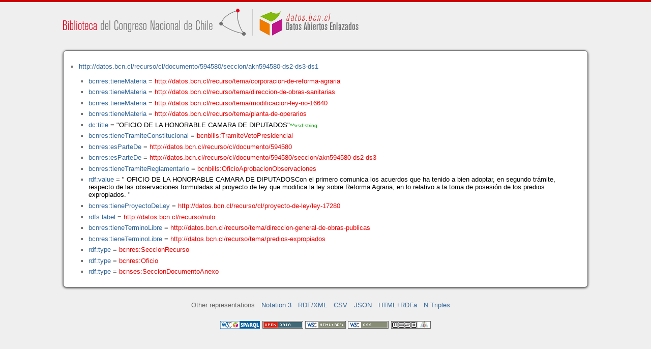

--- FILE ---
content_type: application/xhtml+xml
request_url: https://datos.bcn.cl/recurso/cl/documento/594580/seccion/akn594580-ds2-ds3-ds1/datos.html
body_size: 16162
content:
<?xml version="1.0" encoding="UTF-8"?>
<!DOCTYPE html PUBLIC "-//W3C//DTD XHTML+RDFa 1.1//EN" "http://www.w3.org/MarkUp/DTD/xhtml-rdfa-2.dtd">
<html xmlns="http://www.w3.org/1999/xhtml"  xmlns:bcnbills="http://datos.bcn.cl/ontologies/bcn-bills#"  xmlns:bcnses="http://datos.bcn.cl/ontologies/bcn-sessiondaily#"  xmlns:bcncon="http://datos.bcn.cl/ontologies/bcn-congress#"  xmlns:geo="http://www.w3.org/2003/01/geo/wgs84_pos#"  xmlns:bio="http://purl.org/vocab/bio/0.1/"  xmlns:dbpedia-owl="http://dbpedia.org/ontology/"  xmlns:bcnbio="http://datos.bcn.cl/ontologies/bcn-biographies#"  xmlns:dc="http://purl.org/dc/elements/1.1/"  xmlns:dct="http://purl.org/dc/terms/"  xmlns:wikidata-prop="https://www.wikidata.org/wiki/Property:"  xmlns:frbr="http://purl.org/vocab/frbr/core#"  xmlns:skos="http://www.w3.org/2004/02/skos/core#"  xmlns:org="http://www.w3.org/ns/org#"  xmlns:xsd="http://www.w3.org/2001/XMLSchema#"  xmlns:rdf="http://www.w3.org/1999/02/22-rdf-syntax-ns#"  xmlns:bcnnorms="http://datos.bcn.cl/ontologies/bcn-norms#"  xmlns:dbpedia="http://dbpedia.org/resource/"  xmlns:rdfs="http://www.w3.org/2000/01/rdf-schema#"  xmlns:bcngeo="http://datos.bcn.cl/ontologies/bcn-geographics#"  xmlns:gn="http://www.geonames.org/ontology#"  xmlns:time="http://www.w3.org/2006/time#"  xmlns:bcnres="http://datos.bcn.cl/ontologies/bcn-resources#"  xmlns:owl="http://www.w3.org/2002/07/owl#"  xmlns:dcat="http://www.w3.org/ns/dcat#"  xmlns:foaf="http://xmlns.com/foaf/0.1/"  version="XHTML+RDFa 1.1" > 
<head>

<title> Resource in HTML + RDFa </title>
<link rel="foaf:primarytopic" href="https://datos.bcn.cl/recurso/cl/documento/594580/seccion/akn594580-ds2-ds3-ds1"/>
<link rel="stylesheet" type="text/css" href="https://datos.bcn.cl/recurso/css/rdfa.css" />
<meta http-equiv="Content-Style-Type" content="text/css" /> 
<meta http-equiv="Content-Type" content="application/xhtml+xml; charset=utf-8" />
<script type="text/javascript">
<![CDATA[

function loadTriples(resource,div){
	
	  var url = "resource="+resource;
    
  if(xmlhttp) {
      
    xmlhttp.open("GET","https://datos.bcn.cl/recurso/RDFaAjaxPart?"+url ,true); //gettime will be the servlet name
    xmlhttp.onreadystatechange  = handleServerResponse(div);
    xmlhttp.setRequestHeader('Content-Type', 'application/x-www-form-urlencoded');
    xmlhttp.send(null);
  }
	
}




function getXMLObject()  //XML OBJECT
{
   var xmlHttp = false;
   try {
     xmlHttp = new ActiveXObject("Msxml2.XMLHTTP")  // For Old Microsoft Browsers
   }
   catch (e) {
     try {
       xmlHttp = new ActiveXObject("Microsoft.XMLHTTP")  // For Microsoft IE 6.0+
     }
     catch (e2) {
       xmlHttp = false   // No Browser accepts the XMLHTTP Object then false
     }
   }
   if (!xmlHttp && typeof XMLHttpRequest != 'undefined') {
     xmlHttp = new XMLHttpRequest();        //For Mozilla, Opera Browsers
   }
   return xmlHttp;  // Mandatory Statement returning the ajax object created
}
 
var xmlhttp = new getXMLObject();   //xmlhttp holds the ajax object




function handleServerResponse(div) {
       if (xmlhttp.readyState == 4) {
         if(xmlhttp.status == 200) {
           document.getElementById(div).innerHTML=xmlhttp.responseText; //Update the HTML Form element 
         }
         else {
            alert("Error during AJAX call. Please try again");
         }
       }
    }
]]>
</script>
<link rel="alternate" type="text/rdf+n3" href="https://datos.bcn.cl/recurso/cl/documento/594580/seccion/akn594580-ds2-ds3-ds1/datos.n3" title="Structured Descriptor Document (n3 format)" /><link rel="alternate" type="application/rdf+xml" href="https://datos.bcn.cl/recurso/cl/documento/594580/seccion/akn594580-ds2-ds3-ds1/datos.rdf" title="Structured Descriptor Document (rdf format)" /><link rel="alternate" type="text/csv" href="https://datos.bcn.cl/recurso/cl/documento/594580/seccion/akn594580-ds2-ds3-ds1/datos.csv" title="Structured Descriptor Document (csv format)" /><link rel="alternate" type="application/rdf+json" href="https://datos.bcn.cl/recurso/cl/documento/594580/seccion/akn594580-ds2-ds3-ds1/datos.json" title="Structured Descriptor Document (json format)" /><link rel="alternate" type="application/xhtml+xml" href="https://datos.bcn.cl/recurso/cl/documento/594580/seccion/akn594580-ds2-ds3-ds1/datos.html" title="Structured Descriptor Document (html format)" /><link rel="alternate" type="text/plain" href="https://datos.bcn.cl/recurso/cl/documento/594580/seccion/akn594580-ds2-ds3-ds1/datos.ntriples" title="Structured Descriptor Document (ntriples format)" /> 
</head>
<body>

<div class="rdfa-content"><div id="banner"><img alt="logo" src="https://datos.bcn.cl/img/logo.png" /></div><div class="entity"><ul> <li class="level--17" >
<a href="https://datos.bcn.cl/recurso/cl/documento/594580/seccion/akn594580-ds2-ds3-ds1" > http://datos.bcn.cl/recurso/cl/documento/594580/seccion/akn594580-ds2-ds3-ds1</a>
<ul>
<li class="level--16" > <a href="https://datos.bcn.cl/ontologies/bcn-resources#tieneMateria"  > bcnres:tieneMateria</a> = <a class="resource" href="https://datos.bcn.cl/recurso/tema/corporacion-de-reforma-agraria" > http://datos.bcn.cl/recurso/tema/corporacion-de-reforma-agraria</a> 
</li>
<li class="level--16" > <a href="https://datos.bcn.cl/ontologies/bcn-resources#tieneMateria"  > bcnres:tieneMateria</a> = <a class="resource" href="https://datos.bcn.cl/recurso/tema/direccion-de-obras-sanitarias" > http://datos.bcn.cl/recurso/tema/direccion-de-obras-sanitarias</a> 
</li>
<li class="level--16" > <a href="https://datos.bcn.cl/ontologies/bcn-resources#tieneMateria"  > bcnres:tieneMateria</a> = <a class="resource" href="https://datos.bcn.cl/recurso/tema/modificacion-ley-no-16640" > http://datos.bcn.cl/recurso/tema/modificacion-ley-no-16640</a> 
</li>
<li class="level--16" > <a href="https://datos.bcn.cl/ontologies/bcn-resources#tieneMateria"  > bcnres:tieneMateria</a> = <a class="resource" href="https://datos.bcn.cl/recurso/tema/planta-de-operarios" > http://datos.bcn.cl/recurso/tema/planta-de-operarios</a> 
</li>
<li class="level--16" > <a href="http://purl.org/dc/elements/1.1/title"  > dc:title</a> = <span class="value">"OFICIO DE LA HONORABLE CAMARA DE DIPUTADOS"<span class="class-type">^^xsd:string</span></span> 
</li>
<li class="level--16" > <a href="https://datos.bcn.cl/ontologies/bcn-resources#tieneTramiteConstitucional"  > bcnres:tieneTramiteConstitucional</a> = <a class="resource" href="https://datos.bcn.cl/ontologies/bcn-bills#TramiteVetoPresidencial" > bcnbills:TramiteVetoPresidencial</a> 
</li>
<li class="level--16" > <a href="https://datos.bcn.cl/ontologies/bcn-resources#esParteDe"  > bcnres:esParteDe</a> = <a class="resource" href="https://datos.bcn.cl/recurso/cl/documento/594580" > http://datos.bcn.cl/recurso/cl/documento/594580</a> 
</li>
<li class="level--16" > <a href="https://datos.bcn.cl/ontologies/bcn-resources#esParteDe"  > bcnres:esParteDe</a> = <a class="resource" href="https://datos.bcn.cl/recurso/cl/documento/594580/seccion/akn594580-ds2-ds3" > http://datos.bcn.cl/recurso/cl/documento/594580/seccion/akn594580-ds2-ds3</a> 
</li>
<li class="level--16" > <a href="https://datos.bcn.cl/ontologies/bcn-resources#tieneTramiteReglamentario"  > bcnres:tieneTramiteReglamentario</a> = <a class="resource" href="https://datos.bcn.cl/ontologies/bcn-bills#OficioAprobacionObservaciones" > bcnbills:OficioAprobacionObservaciones</a> 
</li>
<li class="level--16" > <a href="http://www.w3.org/1999/02/22-rdf-syntax-ns#value"  > rdf:value</a> = <span class="value">" OFICIO DE LA HONORABLE CAMARA DE DIPUTADOSCon el primero comunica los acuerdos que ha tenido a bien adoptar, en segundo trámite, respecto de las observaciones formuladas al proyecto de ley que modifica la ley sobre Reforma Agraria, en lo relativo a la toma de posesión de los predios expropiados. 
 "</span> 
</li>
<li class="level--16" > <a href="https://datos.bcn.cl/ontologies/bcn-resources#tieneProyectoDeLey"  > bcnres:tieneProyectoDeLey</a> = <a class="resource" href="https://datos.bcn.cl/recurso/cl/proyecto-de-ley/ley-17280" > http://datos.bcn.cl/recurso/cl/proyecto-de-ley/ley-17280</a> 
</li>
<li class="level--16" > <a href="http://www.w3.org/2000/01/rdf-schema#label"  > rdfs:label</a> = <a class="resource" href="https://datos.bcn.cl/recurso/nulo" > http://datos.bcn.cl/recurso/nulo</a> 
</li>
<li class="level--16" > <a href="https://datos.bcn.cl/ontologies/bcn-resources#tieneTerminoLibre"  > bcnres:tieneTerminoLibre</a> = <a class="resource" href="https://datos.bcn.cl/recurso/tema/direccion-general-de-obras-publicas" > http://datos.bcn.cl/recurso/tema/direccion-general-de-obras-publicas</a> 
</li>
<li class="level--16" > <a href="https://datos.bcn.cl/ontologies/bcn-resources#tieneTerminoLibre"  > bcnres:tieneTerminoLibre</a> = <a class="resource" href="https://datos.bcn.cl/recurso/tema/predios-expropiados" > http://datos.bcn.cl/recurso/tema/predios-expropiados</a> 
</li>
<li class="level--16" > <a href="http://www.w3.org/1999/02/22-rdf-syntax-ns#type"  > rdf:type</a> = <a class="resource" href="https://datos.bcn.cl/ontologies/bcn-resources#SeccionRecurso" > bcnres:SeccionRecurso</a> 
</li>
<li class="level--16" > <a href="http://www.w3.org/1999/02/22-rdf-syntax-ns#type"  > rdf:type</a> = <a class="resource" href="https://datos.bcn.cl/ontologies/bcn-resources#Oficio" > bcnres:Oficio</a> 
</li>
<li class="level--16" > <a href="http://www.w3.org/1999/02/22-rdf-syntax-ns#type"  > rdf:type</a> = <a class="resource" href="https://datos.bcn.cl/ontologies/bcn-sessiondaily#SeccionDocumentoAnexo" > bcnses:SeccionDocumentoAnexo</a> 
</li>
</ul>
</li>
</ul> 
</div></div><div xmlns="http://www.w3.org/1999/xhtml"  about="http://datos.bcn.cl/recurso/cl/documento/594580/seccion/akn594580-ds2-ds3-ds1">
<div rel="rdfs:label" resource="http://datos.bcn.cl/recurso/nulo" />
</div>
<div xmlns="http://www.w3.org/1999/xhtml"  about="http://datos.bcn.cl/recurso/cl/documento/594580/seccion/akn594580-ds2-ds3-ds1">
<div rel="bcnres:tieneMateria" resource="http://datos.bcn.cl/recurso/tema/corporacion-de-reforma-agraria" />
</div>
<div xmlns="http://www.w3.org/1999/xhtml"  about="http://datos.bcn.cl/recurso/cl/documento/594580/seccion/akn594580-ds2-ds3-ds1">
<div property="dc:title" content="OFICIO DE LA HONORABLE CAMARA DE DIPUTADOS" datatype="xsd:string" />
</div>
<div xmlns="http://www.w3.org/1999/xhtml"  about="http://datos.bcn.cl/recurso/cl/documento/594580/seccion/akn594580-ds2-ds3-ds1">
<div rel="bcnres:tieneMateria" resource="http://datos.bcn.cl/recurso/tema/direccion-de-obras-sanitarias" />
</div>
<div xmlns="http://www.w3.org/1999/xhtml"  about="http://datos.bcn.cl/recurso/cl/documento/594580/seccion/akn594580-ds2-ds3-ds1">
<div rel="bcnres:tieneMateria" resource="http://datos.bcn.cl/recurso/tema/modificacion-ley-no-16640" />
</div>
<div xmlns="http://www.w3.org/1999/xhtml"  about="http://datos.bcn.cl/recurso/cl/documento/594580/seccion/akn594580-ds2-ds3-ds1">
<div rel="bcnres:tieneMateria" resource="http://datos.bcn.cl/recurso/tema/planta-de-operarios" />
</div>
<div xmlns="http://www.w3.org/1999/xhtml"  about="http://datos.bcn.cl/recurso/cl/documento/594580/seccion/akn594580-ds2-ds3-ds1">
<div rel="bcnres:esParteDe" resource="http://datos.bcn.cl/recurso/cl/documento/594580" />
</div>
<div xmlns="http://www.w3.org/1999/xhtml"  about="http://datos.bcn.cl/recurso/cl/documento/594580/seccion/akn594580-ds2-ds3-ds1">
<div property="rdf:value" content=" OFICIO DE LA HONORABLE CAMARA DE DIPUTADOSCon el primero comunica los acuerdos que ha tenido a bien adoptar, en segundo trámite, respecto de las observaciones formuladas al proyecto de ley que modifica la ley sobre Reforma Agraria, en lo relativo a la toma de posesión de los predios expropiados. 
 "  />
</div>
<div xmlns="http://www.w3.org/1999/xhtml"  about="http://datos.bcn.cl/recurso/cl/documento/594580/seccion/akn594580-ds2-ds3-ds1">
<div rel="bcnres:tieneTerminoLibre" resource="http://datos.bcn.cl/recurso/tema/direccion-general-de-obras-publicas" />
</div>
<div xmlns="http://www.w3.org/1999/xhtml"  about="http://datos.bcn.cl/recurso/cl/documento/594580/seccion/akn594580-ds2-ds3-ds1">
<div rel="bcnres:tieneTramiteReglamentario" resource="http://datos.bcn.cl/ontologies/bcn-bills#OficioAprobacionObservaciones" />
</div>
<div xmlns="http://www.w3.org/1999/xhtml"  about="http://datos.bcn.cl/recurso/cl/documento/594580/seccion/akn594580-ds2-ds3-ds1">
<div rel="bcnres:tieneTramiteConstitucional" resource="http://datos.bcn.cl/ontologies/bcn-bills#TramiteVetoPresidencial" />
</div>
<div xmlns="http://www.w3.org/1999/xhtml"  about="http://datos.bcn.cl/recurso/cl/documento/594580/seccion/akn594580-ds2-ds3-ds1">
<div rel="rdf:type" resource="http://datos.bcn.cl/ontologies/bcn-resources#SeccionRecurso" />
</div>
<div xmlns="http://www.w3.org/1999/xhtml"  about="http://datos.bcn.cl/recurso/cl/documento/594580/seccion/akn594580-ds2-ds3-ds1">
<div rel="bcnres:tieneProyectoDeLey" resource="http://datos.bcn.cl/recurso/cl/proyecto-de-ley/ley-17280" />
</div>
<div xmlns="http://www.w3.org/1999/xhtml"  about="http://datos.bcn.cl/recurso/cl/documento/594580/seccion/akn594580-ds2-ds3-ds1">
<div rel="rdf:type" resource="http://datos.bcn.cl/ontologies/bcn-resources#Oficio" />
</div>
<div xmlns="http://www.w3.org/1999/xhtml"  about="http://datos.bcn.cl/recurso/cl/documento/594580/seccion/akn594580-ds2-ds3-ds1">
<div rel="rdf:type" resource="http://datos.bcn.cl/ontologies/bcn-sessiondaily#SeccionDocumentoAnexo" />
</div>
<div xmlns="http://www.w3.org/1999/xhtml"  about="http://datos.bcn.cl/recurso/cl/documento/594580/seccion/akn594580-ds2-ds3-ds1">
<div rel="bcnres:esParteDe" resource="http://datos.bcn.cl/recurso/cl/documento/594580/seccion/akn594580-ds2-ds3" />
</div>
<div xmlns="http://www.w3.org/1999/xhtml"  about="http://datos.bcn.cl/recurso/cl/documento/594580/seccion/akn594580-ds2-ds3-ds1">
<div rel="bcnres:tieneTerminoLibre" resource="http://datos.bcn.cl/recurso/tema/predios-expropiados" />
</div>

<div class="otherRepresentations">
<p>Other representations</p>
<ul>
    <li><a href="https://datos.bcn.cl/recurso/cl/documento/594580/seccion/akn594580-ds2-ds3-ds1/datos.n3" title="Structured Descriptor Document (Notation 3 format)" >Notation 3</a></li><li><a href="https://datos.bcn.cl/recurso/cl/documento/594580/seccion/akn594580-ds2-ds3-ds1/datos.rdf" title="Structured Descriptor Document (RDF/XML format)" >RDF/XML</a></li><li><a href="https://datos.bcn.cl/recurso/cl/documento/594580/seccion/akn594580-ds2-ds3-ds1/datos.csv" title="Structured Descriptor Document (CSV format)" >CSV</a></li><li><a href="https://datos.bcn.cl/recurso/cl/documento/594580/seccion/akn594580-ds2-ds3-ds1/datos.json" title="Structured Descriptor Document (JSON format)" >JSON</a></li><li><a href="https://datos.bcn.cl/recurso/cl/documento/594580/seccion/akn594580-ds2-ds3-ds1/datos.html" title="Structured Descriptor Document (HTML+RDFa format)" >HTML+RDFa</a></li><li><a href="https://datos.bcn.cl/recurso/cl/documento/594580/seccion/akn594580-ds2-ds3-ds1/datos.ntriples" title="Structured Descriptor Document (N Triples format)" >N Triples</a></li> 
</ul> 
</div>
<div class="footLogos">
   <a href="https://datos.bcn.cl/sparql">
		<img alt="W3C Semantic Web Technology" src="https://datos.bcn.cl/recurso/images/sw-sparql-blue.png"/>
   </a> 
   <a href="http://www.opendefinition.org/">
        <img alt="This material is Open Knowledge" src="https://datos.bcn.cl/recurso/images/od_80x15_red_green.png"/>
   </a>
   <a resource="http://www.w3.org/TR/rdfa-syntax"
        rel="dc:conformsTo" xmlns:dc="http://purl.org/dc/terms/"
        href="http://validator.w3.org/check?uri=referer">
        <img  src="https://datos.bcn.cl/recurso/images/valid-xhtml-rdfa.png" alt="Valid XHTML + RDFa" />
   </a>
   <a href="http://jigsaw.w3.org/css-validator/check/referer"> 
    <img src="https://datos.bcn.cl/recurso/images/css.png" alt="Valid CSS!" /> 
   </a> 
   <a href="http://www.weso.es"> 
    <img src="https://datos.bcn.cl/recurso/images/weso.png" alt="WESO Research Group" /> 
   </a> 
   
</div>
</body>
</html>